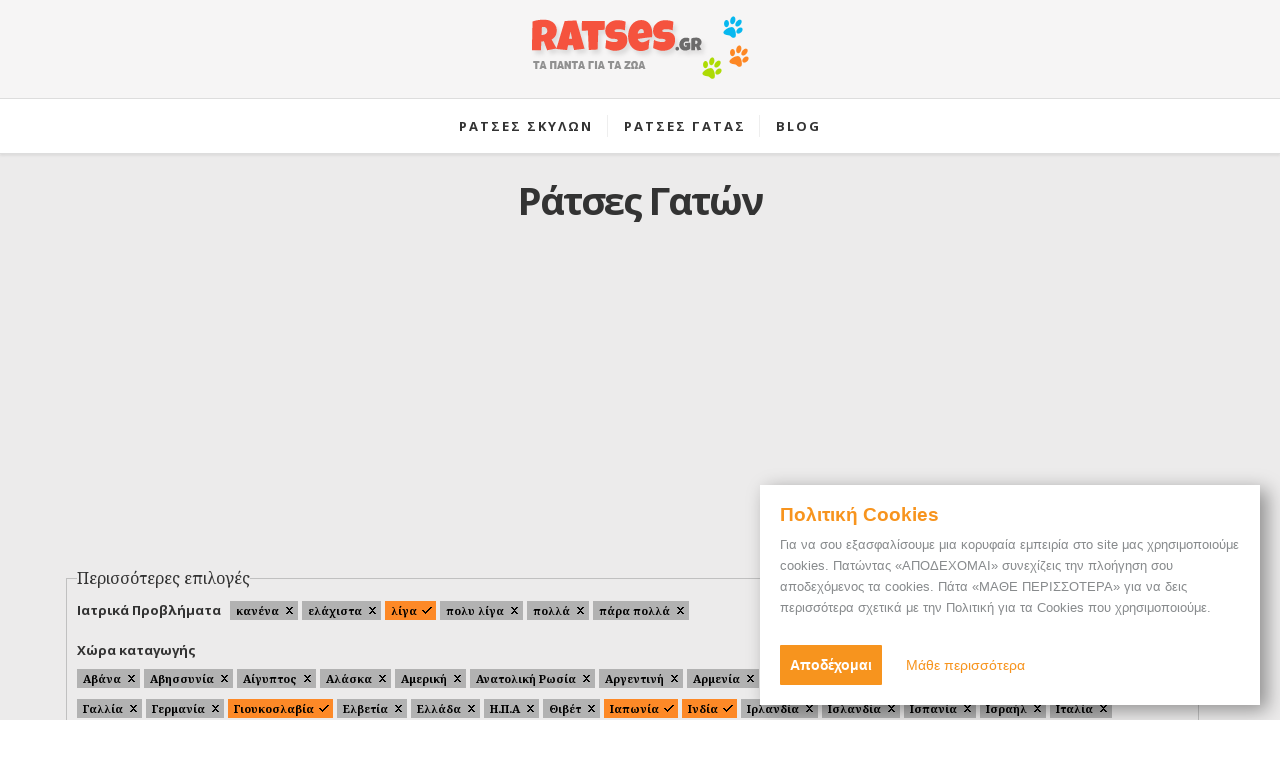

--- FILE ---
content_type: text/html; charset=utf-8
request_url: https://ratses.gr/%CF%81%CE%AC%CF%84%CF%83%CE%B5%CF%82-%CE%B3%CE%B1%CF%84%CF%8E%CE%BD?field_origin_tid%5B0%5D=162&field_origin_tid%5B1%5D=237&field_origin_tid%5B2%5D=240&field_origin_tid%5B3%5D=141&field_origin_tid%5B4%5D=206&field_origin_tid%5B5%5D=329&field_origin_tid%5B6%5D=141&field_origin_tid%5B7%5D=103&field_origin_tid%5B8%5D=104&field_origin_tid%5B9%5D=324&field_origin_tid%5B10%5D=162&field_medical_rating_tid%5B0%5D=88&mobile_detect_caching_notmobile=
body_size: 7494
content:
<!DOCTYPE html PUBLIC "-//W3C//DTD XHTML+RDFa 1.0//EN"
  "http://www.w3.org/MarkUp/DTD/xhtml-rdfa-1.dtd"><html xmlns="http://www.w3.org/1999/xhtml" xmlns:og="http://ogp.me/ns#" xmlns:fb="http://ogp.me/ns/fb#" xml:lang="en" version="XHTML+RDFa 1.0" dir="ltr"
  
  xmlns:og="http://ogp.me/ns#"
  xmlns:article="http://ogp.me/ns/article#"
  xmlns:book="http://ogp.me/ns/book#"
  xmlns:profile="http://ogp.me/ns/profile#"
  xmlns:video="http://ogp.me/ns/video#"
  xmlns:product="http://ogp.me/ns/product#"
  xmlns:content="http://purl.org/rss/1.0/modules/content/"
  xmlns:dc="http://purl.org/dc/terms/"
  xmlns:foaf="http://xmlns.com/foaf/0.1/"
  xmlns:rdfs="http://www.w3.org/2000/01/rdf-schema#"
  xmlns:sioc="http://rdfs.org/sioc/ns#"
  xmlns:sioct="http://rdfs.org/sioc/types#"
  xmlns:skos="http://www.w3.org/2004/02/skos/core#"
  xmlns:xsd="http://www.w3.org/2001/XMLSchema#" class=" fixed-menu">
<head profile="http://www.w3.org/1999/xhtml/vocab">
  <meta http-equiv="Content-Type" content="text/html; charset=utf-8" />
<link rel="shortcut icon" href="https://ratses.gr/sites/all/themes/furvus/favicon.ico" type="image/vnd.microsoft.icon" />
<meta name="generator" content="Drupal 7 (https://www.drupal.org)" />
<link rel="canonical" href="https://ratses.gr/%CF%81%CE%AC%CF%84%CF%83%CE%B5%CF%82-%CE%B3%CE%B1%CF%84%CF%8E%CE%BD" />
<link rel="shortlink" href="https://ratses.gr/%CF%81%CE%AC%CF%84%CF%83%CE%B5%CF%82-%CE%B3%CE%B1%CF%84%CF%8E%CE%BD" />
<meta property="og:site_name" content="Ράτσες" />
<meta property="og:type" content="article" />
<meta property="og:url" content="https://ratses.gr/%CF%81%CE%AC%CF%84%CF%83%CE%B5%CF%82-%CE%B3%CE%B1%CF%84%CF%8E%CE%BD" />
<meta property="og:title" content="Ράτσες Γατών" />
  <meta name="viewport" content="width=device-width, initial-scale=1">
  <meta property="fb:admins" content="518744151,100004892740409,824243009" />
  <meta property="fb:app_id" content="341322759301269" />
  <title>Ράτσες Γατών | ratses.gr</title>
  <link href='https://fonts.googleapis.com/css?family=Open+Sans:300italic,400italic,600italic,700italic,800italic,400,300,600,700,800&subset=latin,greek' rel='stylesheet' type='text/css'>
  <link href='https://fonts.googleapis.com/css?family=Noto+Serif:400,700,400italic,700italic&subset=latin,greek' rel='stylesheet' type='text/css'>
  <link type="text/css" rel="stylesheet" href="https://ratses.gr/sites/default/files/css/css_xE-rWrJf-fncB6ztZfd2huxqgxu4WO-qwma6Xer30m4.css" media="all" />
<link type="text/css" rel="stylesheet" href="https://ratses.gr/sites/default/files/css/css_4E5IFt3DCuIqrgoVJ5K35VtJ12MRHultq2HMuAAYXSs.css" media="all" />
<link type="text/css" rel="stylesheet" href="https://ratses.gr/sites/default/files/css/css_ZuNHGfxZFTUtLgKo8Gf7qz7QfFWwkCVcBbZCJUSPZCs.css" media="all" />
<style type="text/css" media="all">
<!--/*--><![CDATA[/*><!--*/
#back-top{right:40px;}#back-top span#button{background-color:#CCCCCC;}#back-top span#button:hover{opacity:1;filter:alpha(opacity = 1);background-color:#777777;}

/*]]>*/-->
</style>
<link type="text/css" rel="stylesheet" href="https://ratses.gr/sites/default/files/css/css_nMOeMkCCVqJlCNjAqImUOZW_10rokZZzDgliPzR7NCI.css" media="all" />
  <script type="text/javascript" src="//ajax.googleapis.com/ajax/libs/jquery//jquery.min.js"></script>
<script type="text/javascript">
<!--//--><![CDATA[//><!--
window.jQuery || document.write("<script src='/sites/all/modules/jquery_update/replace/jquery/1.11/jquery.min.js'>\x3C/script>")
//--><!]]>
</script>
<script type="text/javascript" src="https://ratses.gr/misc/jquery.once.js?v=1.2"></script>
<script type="text/javascript" src="https://ratses.gr/misc/drupal.js?rj80c8"></script>
<script type="text/javascript" src="https://ratses.gr/misc/form.js?v=7.63"></script>
<script type="text/javascript" src="https://ratses.gr/sites/all/modules/lightbox2/js/lightbox.js?rj80c8"></script>
<script type="text/javascript" src="https://ratses.gr/sites/all/modules/scroll_to_top/scroll_to_top.js?rj80c8"></script>
<script type="text/javascript" src="https://ratses.gr/sites/all/modules/better_exposed_filters/better_exposed_filters.js?rj80c8"></script>
<script type="text/javascript" src="https://ratses.gr/misc/collapse.js?v=7.63"></script>
<script type="text/javascript" src="https://ratses.gr/sites/all/themes/furvus/js/jquery.form.js?rj80c8"></script>
<script type="text/javascript" src="https://ratses.gr/sites/all/themes/furvus/js/jquery-migrate-1.2.1.min.js?rj80c8"></script>
<script type="text/javascript" src="https://ratses.gr/sites/all/themes/furvus/js/jquery.fitvids.js?rj80c8"></script>
<script type="text/javascript" src="https://ratses.gr/sites/all/themes/furvus/js/jquery.validate.min.js?rj80c8"></script>
<script type="text/javascript" src="https://ratses.gr/sites/all/themes/furvus/js/flexslider/jquery.flexslider-min.js?rj80c8"></script>
<script type="text/javascript" src="https://ratses.gr/sites/all/themes/furvus/js/socialstream.jquery.js?rj80c8"></script>
<script type="text/javascript" src="https://ratses.gr/sites/all/themes/furvus/js/main.js?rj80c8"></script>
<script type="text/javascript" src="https://ratses.gr/sites/all/themes/furvus/js/jquery.cycle2.min.js?rj80c8"></script>
<script type="text/javascript" src="https://ratses.gr/sites/all/themes/furvus/js/labs.core.js?rj80c8"></script>
<script type="text/javascript" src="https://ratses.gr/sites/all/themes/furvus/js/script.js?rj80c8"></script>
<script type="text/javascript" src="https://ratses.gr/sites/all/themes/furvus/libs/ilightbox/src/js/jquery.requestAnimationFrame.js?rj80c8"></script>
<script type="text/javascript" src="https://ratses.gr/sites/all/themes/furvus/libs/ilightbox/src/js/jquery.mousewheel.js?rj80c8"></script>
<script type="text/javascript" src="https://ratses.gr/sites/all/themes/furvus/libs/ilightbox/src/js/ilightbox.js?rj80c8"></script>
<script type="text/javascript">
<!--//--><![CDATA[//><!--
jQuery.extend(Drupal.settings, {"basePath":"\/","pathPrefix":"","ajaxPageState":{"theme":"furvus","theme_token":"k4Ju2KLSEal2C-j1FD-Jgs-WpL0KQC1dP2lnwF2COXU","js":{"\/\/ajax.googleapis.com\/ajax\/libs\/jquery\/\/jquery.min.js":1,"0":1,"misc\/jquery.once.js":1,"misc\/drupal.js":1,"misc\/form.js":1,"sites\/all\/modules\/lightbox2\/js\/lightbox.js":1,"sites\/all\/modules\/scroll_to_top\/scroll_to_top.js":1,"sites\/all\/modules\/better_exposed_filters\/better_exposed_filters.js":1,"misc\/collapse.js":1,"sites\/all\/themes\/furvus\/js\/jquery.form.js":1,"sites\/all\/themes\/furvus\/js\/jquery-migrate-1.2.1.min.js":1,"sites\/all\/themes\/furvus\/js\/jquery.fitvids.js":1,"sites\/all\/themes\/furvus\/js\/jquery.validate.min.js":1,"sites\/all\/themes\/furvus\/js\/flexslider\/jquery.flexslider-min.js":1,"sites\/all\/themes\/furvus\/js\/socialstream.jquery.js":1,"sites\/all\/themes\/furvus\/js\/main.js":1,"sites\/all\/themes\/furvus\/js\/jquery.cycle2.min.js":1,"sites\/all\/themes\/furvus\/js\/labs.core.js":1,"sites\/all\/themes\/furvus\/js\/script.js":1,"sites\/all\/themes\/furvus\/libs\/ilightbox\/src\/js\/jquery.requestAnimationFrame.js":1,"sites\/all\/themes\/furvus\/libs\/ilightbox\/src\/js\/jquery.mousewheel.js":1,"sites\/all\/themes\/furvus\/libs\/ilightbox\/src\/js\/ilightbox.js":1},"css":{"modules\/system\/system.base.css":1,"modules\/system\/system.menus.css":1,"modules\/system\/system.messages.css":1,"modules\/system\/system.theme.css":1,"sites\/all\/modules\/scroll_to_top\/scroll_to_top.css":1,"modules\/field\/theme\/field.css":1,"modules\/node\/node.css":1,"modules\/search\/search.css":1,"modules\/user\/user.css":1,"sites\/all\/modules\/views\/css\/views.css":1,"sites\/all\/modules\/ctools\/css\/ctools.css":1,"sites\/all\/modules\/lightbox2\/css\/lightbox.css":1,"0":1,"sites\/all\/themes\/furvus\/css\/font-awesome-4.2.0\/css\/font-awesome.min.css":1,"sites\/all\/themes\/furvus\/css\/normalize.css":1,"sites\/all\/themes\/furvus\/js\/flexslider\/flexslider.css":1,"sites\/all\/themes\/furvus\/css\/main.css":1,"sites\/all\/themes\/furvus\/css\/768.css":1,"sites\/all\/themes\/furvus\/css\/style.css":1,"sites\/all\/themes\/furvus\/libs\/ilightbox\/src\/css\/ilightbox.css":1}},"lightbox2":{"rtl":0,"file_path":"\/(\\w\\w\/)public:\/","default_image":"\/sites\/all\/modules\/lightbox2\/images\/brokenimage.jpg","border_size":10,"font_color":"000","box_color":"fff","top_position":"","overlay_opacity":"0.8","overlay_color":"000","disable_close_click":true,"resize_sequence":0,"resize_speed":400,"fade_in_speed":400,"slide_down_speed":600,"use_alt_layout":false,"disable_resize":false,"disable_zoom":false,"force_show_nav":false,"show_caption":true,"loop_items":false,"node_link_text":"View Image Details","node_link_target":false,"image_count":"Image !current of !total","video_count":"Video !current of !total","page_count":"Page !current of !total","lite_press_x_close":"press \u003Ca href=\u0022#\u0022 onclick=\u0022hideLightbox(); return FALSE;\u0022\u003E\u003Ckbd\u003Ex\u003C\/kbd\u003E\u003C\/a\u003E to close","download_link_text":"","enable_login":false,"enable_contact":false,"keys_close":"c x 27","keys_previous":"p 37","keys_next":"n 39","keys_zoom":"z","keys_play_pause":"32","display_image_size":"original","image_node_sizes":"()","trigger_lightbox_classes":"","trigger_lightbox_group_classes":"","trigger_slideshow_classes":"","trigger_lightframe_classes":"","trigger_lightframe_group_classes":"","custom_class_handler":0,"custom_trigger_classes":"","disable_for_gallery_lists":true,"disable_for_acidfree_gallery_lists":true,"enable_acidfree_videos":true,"slideshow_interval":5000,"slideshow_automatic_start":true,"slideshow_automatic_exit":true,"show_play_pause":true,"pause_on_next_click":false,"pause_on_previous_click":true,"loop_slides":false,"iframe_width":600,"iframe_height":400,"iframe_border":1,"enable_video":false,"useragent":"Mozilla\/5.0 (Macintosh; Intel Mac OS X 10_15_7) AppleWebKit\/537.36 (KHTML, like Gecko) Chrome\/131.0.0.0 Safari\/537.36; ClaudeBot\/1.0; +claudebot@anthropic.com)"},"scroll_to_top":{"label":"Back to top"},"better_exposed_filters":{"datepicker":false,"slider":false,"settings":[],"autosubmit":false,"views":{"cats":{"displays":{"page":{"filters":{"field_medical_rating_tid":{"required":false},"field_origin_tid":{"required":false}}}}}}},"urlIsAjaxTrusted":{"\/%CF%81%CE%AC%CF%84%CF%83%CE%B5%CF%82-%CE%B3%CE%B1%CF%84%CF%8E%CE%BD":true}});
//--><!]]>
</script>
 
  

<script type="text/javascript"><!--//--><![CDATA[//><!--
	var appConfig = {'page':'false', 'type' : '', 'arg0' : 'ράτσες-γατών', 'arg1' : ''};
//--><!]]></script>

<script async src="//pagead2.googlesyndication.com/pagead/js/adsbygoogle.js"></script>
<script>
  (adsbygoogle = window.adsbygoogle || []).push({
    google_ad_client: "ca-pub-4646119510771431",
    enable_page_level_ads: true
  });
</script>

<style type="text/css" media="all">@import "/gdpr_cookies/cookies.css?6";</style>
<script type="text/javascript" src="/gdpr_cookies/cookies.js?63"></script>

</head>
<body class="html not-front not-logged-in no-sidebars page-ράτσες-γατών with-navigation with-subnav section---- " >
	<div id="fb-root"></div>
	  <script>(function(d, s, id) {
	  var js, fjs = d.getElementsByTagName(s)[0];
	  if (d.getElementById(id)) return;
	  js = d.createElement(s); js.id = id;
	  js.src = "//connect.facebook.net/en_US/all.js#xfbml=1&appId=341322759301269";
	  fjs.parentNode.insertBefore(js, fjs);
	}(document, 'script', 'facebook-jssdk'));</script>
  <div id="wrapper" class="clearfix">
	  	      <div class="container"> 
      <header class="header"> 
        <h1 class="site-title"> <a href="/" title="Ράτσες" rel="home">
        	<img src="/sites/all/themes/furvus/images/logo.png" class="webimg" alt="Ράτσες"/>
        </a> </h1>
        <div class="menu-wrapper"> 
          <div class="l-fixed"> <a class="menu-toggle" href="#menu"><i class="fa fa-bars"></i></a> 
           	            <nav id="menu" class="menuz">
	            	  <div class="region region-menu">
    <div id="mm_system-main-menu"><ul class="menu"><li class="first expanded"><a href="/%CF%81%CE%AC%CF%84%CF%83%CE%B5%CF%82-%CF%83%CE%BA%CF%8D%CE%BB%CF%89%CE%BD" title="" class="oneline">Ρατσες Σκυλων</a><ul class="menu"><li class="first last collapsed"><a href="/%CF%83%CE%BA%CF%85%CE%BB%CE%B9%CE%B1" class="oneline">Σκυλος</a></li>
</ul></li>
<li class="leaf active-trail"><a href="/%CF%81%CE%AC%CF%84%CF%83%CE%B5%CF%82-%CE%B3%CE%B1%CF%84%CF%8E%CE%BD" title="" class="active-trail oneline active">Ρατσες Γατας</a></li>
<li class="last expanded"><a href="/blog" title="" class="oneline">Blog</a><ul class="menu"><li class="first leaf"><a href="/blog/%CE%B5%CE%BA%CF%80%CE%B1%CE%AF%CE%B4%CE%B5%CF%85%CF%83%CE%B7" class="oneline">Εκπαιδευση</a></li>
<li class="last leaf"><a href="/blog/%CF%83%CF%85%CE%BC%CE%B2%CE%BF%CF%85%CE%BB%CE%AD%CF%82" class="oneline">Συμβουλες </a></li>
</ul></li>
</ul></div>  </div><!-- /.region -->
	            </nav>
                                </div>
        </div>
              </header>

      <div class="middle l-fixed" > 
        <div class="content"> 
        	
        	         	
            <div class="primary  "> <!-- blog-posts-->

 						  					      <a id="main-content"></a>
					      
					      					      					        <div class="tabs">
					          					        </div>
					      					      					      					      					      					      					        <h2 class="title" id="page-title">
					          Ράτσες Γατών					        </h2>
					      					      							<div class="grid-posts">
					      		  <div class="region region-content">
    <div id="block-block-18" class="block block-block clearfix">
				                
			<div class="textwidget" >
			  <div class="respbanner bannersticky bnr1">
<div id="closebnr"></div>
<script async src="//pagead2.googlesyndication.com/pagead/js/adsbygoogle.js"></script>
<!-- Ratses.gr - Responsive Banner -->
<ins class="adsbygoogle"
     style="display:block"
     data-ad-client="ca-pub-4646119510771431"
     data-ad-slot="2060777139"
     data-ad-format="auto"></ins>
<script>
(adsbygoogle = window.adsbygoogle || []).push({});
</script>
</div>
<div id="refbanner" class="refbanner"></div>			</div>
		</div><div id="block-system-main" class="block block-system clearfix">
				                
			<div class="textwidget" >
			  <div class="view view-cats view-id-cats view-display-id-page view-dom-id-5eb47d7212a0368fd8ba076cc94a6e90">
        
      <div class="view-filters">
      <form action="/%CF%81%CE%AC%CF%84%CF%83%CE%B5%CF%82-%CE%B3%CE%B1%CF%84%CF%8E%CE%BD" method="get" id="views-exposed-form-cats-page" accept-charset="UTF-8"><div><div class="views-exposed-form">
  <div class="views-exposed-widgets clearfix">
          <div id="edit-secondary-wrapper" class="views-exposed-widget views-widget-filter-secondary">
                        <div class="views-widget">
          <fieldset class="collapsible form-wrapper" id="edit-secondary"><legend><span class="fieldset-legend">Περισσότερες επιλογές</span></legend><div class="fieldset-wrapper"><div class="bef-secondary-options"><div class="form-item form-type-select form-item-field-medical-rating-tid">
  <label for="edit-field-medical-rating-tid">Ιατρικά Προβλήματα </label>
 <div class="bef-select-as-links"><div class="form-item">
 <div id="edit-field-medical-rating-tid-86" class="form-item form-type-bef-link form-item-edit-field-medical-rating-tid-86">
 <a href="https://ratses.gr/%CF%81%CE%AC%CF%84%CF%83%CE%B5%CF%82-%CE%B3%CE%B1%CF%84%CF%8E%CE%BD?field_origin_tid%5B0%5D=162&amp;field_origin_tid%5B1%5D=237&amp;field_origin_tid%5B2%5D=240&amp;field_origin_tid%5B3%5D=141&amp;field_origin_tid%5B4%5D=206&amp;field_origin_tid%5B5%5D=329&amp;field_origin_tid%5B6%5D=141&amp;field_origin_tid%5B7%5D=103&amp;field_origin_tid%5B8%5D=104&amp;field_origin_tid%5B9%5D=324&amp;field_origin_tid%5B10%5D=162&amp;field_medical_rating_tid%5B0%5D=88&amp;field_medical_rating_tid%5B1%5D=86&amp;mobile_detect_caching_notmobile=">κανένα</a>
</div>
<div id="edit-field-medical-rating-tid-85" class="form-item form-type-bef-link form-item-edit-field-medical-rating-tid-85">
 <a href="https://ratses.gr/%CF%81%CE%AC%CF%84%CF%83%CE%B5%CF%82-%CE%B3%CE%B1%CF%84%CF%8E%CE%BD?field_origin_tid%5B0%5D=162&amp;field_origin_tid%5B1%5D=237&amp;field_origin_tid%5B2%5D=240&amp;field_origin_tid%5B3%5D=141&amp;field_origin_tid%5B4%5D=206&amp;field_origin_tid%5B5%5D=329&amp;field_origin_tid%5B6%5D=141&amp;field_origin_tid%5B7%5D=103&amp;field_origin_tid%5B8%5D=104&amp;field_origin_tid%5B9%5D=324&amp;field_origin_tid%5B10%5D=162&amp;field_medical_rating_tid%5B0%5D=88&amp;field_medical_rating_tid%5B1%5D=85&amp;mobile_detect_caching_notmobile=">ελάχιστα</a>
</div>
<div id="edit-field-medical-rating-tid-88" class="form-item form-type-bef-link form-item-edit-field-medical-rating-tid-88">
 <a href="https://ratses.gr/%CF%81%CE%AC%CF%84%CF%83%CE%B5%CF%82-%CE%B3%CE%B1%CF%84%CF%8E%CE%BD?field_origin_tid%5B0%5D=162&amp;field_origin_tid%5B1%5D=237&amp;field_origin_tid%5B2%5D=240&amp;field_origin_tid%5B3%5D=141&amp;field_origin_tid%5B4%5D=206&amp;field_origin_tid%5B5%5D=329&amp;field_origin_tid%5B6%5D=141&amp;field_origin_tid%5B7%5D=103&amp;field_origin_tid%5B8%5D=104&amp;field_origin_tid%5B9%5D=324&amp;field_origin_tid%5B10%5D=162&amp;field_medical_rating_tid%5B0%5D=88&amp;field_medical_rating_tid%5B1%5D=88&amp;mobile_detect_caching_notmobile=" class="active">λίγα</a>
</div>
<div id="edit-field-medical-rating-tid-87" class="form-item form-type-bef-link form-item-edit-field-medical-rating-tid-87">
 <a href="https://ratses.gr/%CF%81%CE%AC%CF%84%CF%83%CE%B5%CF%82-%CE%B3%CE%B1%CF%84%CF%8E%CE%BD?field_origin_tid%5B0%5D=162&amp;field_origin_tid%5B1%5D=237&amp;field_origin_tid%5B2%5D=240&amp;field_origin_tid%5B3%5D=141&amp;field_origin_tid%5B4%5D=206&amp;field_origin_tid%5B5%5D=329&amp;field_origin_tid%5B6%5D=141&amp;field_origin_tid%5B7%5D=103&amp;field_origin_tid%5B8%5D=104&amp;field_origin_tid%5B9%5D=324&amp;field_origin_tid%5B10%5D=162&amp;field_medical_rating_tid%5B0%5D=88&amp;field_medical_rating_tid%5B1%5D=87&amp;mobile_detect_caching_notmobile=">πολυ λίγα</a>
</div>
<div id="edit-field-medical-rating-tid-89" class="form-item form-type-bef-link form-item-edit-field-medical-rating-tid-89">
 <a href="https://ratses.gr/%CF%81%CE%AC%CF%84%CF%83%CE%B5%CF%82-%CE%B3%CE%B1%CF%84%CF%8E%CE%BD?field_origin_tid%5B0%5D=162&amp;field_origin_tid%5B1%5D=237&amp;field_origin_tid%5B2%5D=240&amp;field_origin_tid%5B3%5D=141&amp;field_origin_tid%5B4%5D=206&amp;field_origin_tid%5B5%5D=329&amp;field_origin_tid%5B6%5D=141&amp;field_origin_tid%5B7%5D=103&amp;field_origin_tid%5B8%5D=104&amp;field_origin_tid%5B9%5D=324&amp;field_origin_tid%5B10%5D=162&amp;field_medical_rating_tid%5B0%5D=88&amp;field_medical_rating_tid%5B1%5D=89&amp;mobile_detect_caching_notmobile=">πολλά</a>
</div>
<div id="edit-field-medical-rating-tid-90" class="form-item form-type-bef-link form-item-edit-field-medical-rating-tid-90">
 <a href="https://ratses.gr/%CF%81%CE%AC%CF%84%CF%83%CE%B5%CF%82-%CE%B3%CE%B1%CF%84%CF%8E%CE%BD?field_origin_tid%5B0%5D=162&amp;field_origin_tid%5B1%5D=237&amp;field_origin_tid%5B2%5D=240&amp;field_origin_tid%5B3%5D=141&amp;field_origin_tid%5B4%5D=206&amp;field_origin_tid%5B5%5D=329&amp;field_origin_tid%5B6%5D=141&amp;field_origin_tid%5B7%5D=103&amp;field_origin_tid%5B8%5D=104&amp;field_origin_tid%5B9%5D=324&amp;field_origin_tid%5B10%5D=162&amp;field_medical_rating_tid%5B0%5D=88&amp;field_medical_rating_tid%5B1%5D=90&amp;mobile_detect_caching_notmobile=">πάρα πολλά</a>
</div>

</div>
<select multiple="multiple" name="field_medical_rating_tid[]" style="display: none;" id="edit-field-medical-rating-tid" size="6" class="form-select"><option value="86">κανένα</option><option value="85">ελάχιστα</option><option value="88" selected="selected">λίγα</option><option value="87">πολυ λίγα</option><option value="89">πολλά</option><option value="90">πάρα πολλά</option></select><input type="hidden" class="bef-new-value" name="field_medical_rating_tid[]" value="88" /></div>
</div>
<div class="form-item form-type-select form-item-field-origin-tid">
  <label for="edit-field-origin-tid">Χώρα καταγωγής </label>
 <div class="bef-select-as-links"><div class="form-item">
 <div id="edit-field-origin-tid-294" class="form-item form-type-bef-link form-item-edit-field-origin-tid-294">
 <a href="https://ratses.gr/%CF%81%CE%AC%CF%84%CF%83%CE%B5%CF%82-%CE%B3%CE%B1%CF%84%CF%8E%CE%BD?field_origin_tid%5B0%5D=162&amp;field_origin_tid%5B1%5D=237&amp;field_origin_tid%5B2%5D=240&amp;field_origin_tid%5B3%5D=141&amp;field_origin_tid%5B4%5D=206&amp;field_origin_tid%5B5%5D=329&amp;field_origin_tid%5B6%5D=141&amp;field_origin_tid%5B7%5D=103&amp;field_origin_tid%5B8%5D=104&amp;field_origin_tid%5B9%5D=324&amp;field_origin_tid%5B10%5D=162&amp;field_origin_tid%5B11%5D=294&amp;field_medical_rating_tid%5B0%5D=88&amp;mobile_detect_caching_notmobile=">Αβάνα</a>
</div>
<div id="edit-field-origin-tid-244" class="form-item form-type-bef-link form-item-edit-field-origin-tid-244">
 <a href="https://ratses.gr/%CF%81%CE%AC%CF%84%CF%83%CE%B5%CF%82-%CE%B3%CE%B1%CF%84%CF%8E%CE%BD?field_origin_tid%5B0%5D=162&amp;field_origin_tid%5B1%5D=237&amp;field_origin_tid%5B2%5D=240&amp;field_origin_tid%5B3%5D=141&amp;field_origin_tid%5B4%5D=206&amp;field_origin_tid%5B5%5D=329&amp;field_origin_tid%5B6%5D=141&amp;field_origin_tid%5B7%5D=103&amp;field_origin_tid%5B8%5D=104&amp;field_origin_tid%5B9%5D=324&amp;field_origin_tid%5B10%5D=162&amp;field_origin_tid%5B11%5D=244&amp;field_medical_rating_tid%5B0%5D=88&amp;mobile_detect_caching_notmobile=">Αβησσυνία</a>
</div>
<div id="edit-field-origin-tid-278" class="form-item form-type-bef-link form-item-edit-field-origin-tid-278">
 <a href="https://ratses.gr/%CF%81%CE%AC%CF%84%CF%83%CE%B5%CF%82-%CE%B3%CE%B1%CF%84%CF%8E%CE%BD?field_origin_tid%5B0%5D=162&amp;field_origin_tid%5B1%5D=237&amp;field_origin_tid%5B2%5D=240&amp;field_origin_tid%5B3%5D=141&amp;field_origin_tid%5B4%5D=206&amp;field_origin_tid%5B5%5D=329&amp;field_origin_tid%5B6%5D=141&amp;field_origin_tid%5B7%5D=103&amp;field_origin_tid%5B8%5D=104&amp;field_origin_tid%5B9%5D=324&amp;field_origin_tid%5B10%5D=162&amp;field_origin_tid%5B11%5D=278&amp;field_medical_rating_tid%5B0%5D=88&amp;mobile_detect_caching_notmobile=">Αίγυπτος</a>
</div>
<div id="edit-field-origin-tid-143" class="form-item form-type-bef-link form-item-edit-field-origin-tid-143">
 <a href="https://ratses.gr/%CF%81%CE%AC%CF%84%CF%83%CE%B5%CF%82-%CE%B3%CE%B1%CF%84%CF%8E%CE%BD?field_origin_tid%5B0%5D=162&amp;field_origin_tid%5B1%5D=237&amp;field_origin_tid%5B2%5D=240&amp;field_origin_tid%5B3%5D=141&amp;field_origin_tid%5B4%5D=206&amp;field_origin_tid%5B5%5D=329&amp;field_origin_tid%5B6%5D=141&amp;field_origin_tid%5B7%5D=103&amp;field_origin_tid%5B8%5D=104&amp;field_origin_tid%5B9%5D=324&amp;field_origin_tid%5B10%5D=162&amp;field_origin_tid%5B11%5D=143&amp;field_medical_rating_tid%5B0%5D=88&amp;mobile_detect_caching_notmobile=">Αλάσκα</a>
</div>
<div id="edit-field-origin-tid-56" class="form-item form-type-bef-link form-item-edit-field-origin-tid-56">
 <a href="https://ratses.gr/%CF%81%CE%AC%CF%84%CF%83%CE%B5%CF%82-%CE%B3%CE%B1%CF%84%CF%8E%CE%BD?field_origin_tid%5B0%5D=162&amp;field_origin_tid%5B1%5D=237&amp;field_origin_tid%5B2%5D=240&amp;field_origin_tid%5B3%5D=141&amp;field_origin_tid%5B4%5D=206&amp;field_origin_tid%5B5%5D=329&amp;field_origin_tid%5B6%5D=141&amp;field_origin_tid%5B7%5D=103&amp;field_origin_tid%5B8%5D=104&amp;field_origin_tid%5B9%5D=324&amp;field_origin_tid%5B10%5D=162&amp;field_origin_tid%5B11%5D=56&amp;field_medical_rating_tid%5B0%5D=88&amp;mobile_detect_caching_notmobile=">Αμερική</a>
</div>
<div id="edit-field-origin-tid-810" class="form-item form-type-bef-link form-item-edit-field-origin-tid-810">
 <a href="https://ratses.gr/%CF%81%CE%AC%CF%84%CF%83%CE%B5%CF%82-%CE%B3%CE%B1%CF%84%CF%8E%CE%BD?field_origin_tid%5B0%5D=162&amp;field_origin_tid%5B1%5D=237&amp;field_origin_tid%5B2%5D=240&amp;field_origin_tid%5B3%5D=141&amp;field_origin_tid%5B4%5D=206&amp;field_origin_tid%5B5%5D=329&amp;field_origin_tid%5B6%5D=141&amp;field_origin_tid%5B7%5D=103&amp;field_origin_tid%5B8%5D=104&amp;field_origin_tid%5B9%5D=324&amp;field_origin_tid%5B10%5D=162&amp;field_origin_tid%5B11%5D=810&amp;field_medical_rating_tid%5B0%5D=88&amp;mobile_detect_caching_notmobile=">Ανατολική Ρωσία</a>
</div>
<div id="edit-field-origin-tid-148" class="form-item form-type-bef-link form-item-edit-field-origin-tid-148">
 <a href="https://ratses.gr/%CF%81%CE%AC%CF%84%CF%83%CE%B5%CF%82-%CE%B3%CE%B1%CF%84%CF%8E%CE%BD?field_origin_tid%5B0%5D=162&amp;field_origin_tid%5B1%5D=237&amp;field_origin_tid%5B2%5D=240&amp;field_origin_tid%5B3%5D=141&amp;field_origin_tid%5B4%5D=206&amp;field_origin_tid%5B5%5D=329&amp;field_origin_tid%5B6%5D=141&amp;field_origin_tid%5B7%5D=103&amp;field_origin_tid%5B8%5D=104&amp;field_origin_tid%5B9%5D=324&amp;field_origin_tid%5B10%5D=162&amp;field_origin_tid%5B11%5D=148&amp;field_medical_rating_tid%5B0%5D=88&amp;mobile_detect_caching_notmobile=">Αργεντινή</a>
</div>
<div id="edit-field-origin-tid-398" class="form-item form-type-bef-link form-item-edit-field-origin-tid-398">
 <a href="https://ratses.gr/%CF%81%CE%AC%CF%84%CF%83%CE%B5%CF%82-%CE%B3%CE%B1%CF%84%CF%8E%CE%BD?field_origin_tid%5B0%5D=162&amp;field_origin_tid%5B1%5D=237&amp;field_origin_tid%5B2%5D=240&amp;field_origin_tid%5B3%5D=141&amp;field_origin_tid%5B4%5D=206&amp;field_origin_tid%5B5%5D=329&amp;field_origin_tid%5B6%5D=141&amp;field_origin_tid%5B7%5D=103&amp;field_origin_tid%5B8%5D=104&amp;field_origin_tid%5B9%5D=324&amp;field_origin_tid%5B10%5D=162&amp;field_origin_tid%5B11%5D=398&amp;field_medical_rating_tid%5B0%5D=88&amp;mobile_detect_caching_notmobile=">Αρμενία</a>
</div>
<div id="edit-field-origin-tid-324" class="form-item form-type-bef-link form-item-edit-field-origin-tid-324">
 <a href="https://ratses.gr/%CF%81%CE%AC%CF%84%CF%83%CE%B5%CF%82-%CE%B3%CE%B1%CF%84%CF%8E%CE%BD?field_origin_tid%5B0%5D=162&amp;field_origin_tid%5B1%5D=237&amp;field_origin_tid%5B2%5D=240&amp;field_origin_tid%5B3%5D=141&amp;field_origin_tid%5B4%5D=206&amp;field_origin_tid%5B5%5D=329&amp;field_origin_tid%5B6%5D=141&amp;field_origin_tid%5B7%5D=103&amp;field_origin_tid%5B8%5D=104&amp;field_origin_tid%5B9%5D=324&amp;field_origin_tid%5B10%5D=162&amp;field_origin_tid%5B11%5D=324&amp;field_medical_rating_tid%5B0%5D=88&amp;mobile_detect_caching_notmobile=" class="active">Ασία</a>
</div>
<div id="edit-field-origin-tid-271" class="form-item form-type-bef-link form-item-edit-field-origin-tid-271">
 <a href="https://ratses.gr/%CF%81%CE%AC%CF%84%CF%83%CE%B5%CF%82-%CE%B3%CE%B1%CF%84%CF%8E%CE%BD?field_origin_tid%5B0%5D=162&amp;field_origin_tid%5B1%5D=237&amp;field_origin_tid%5B2%5D=240&amp;field_origin_tid%5B3%5D=141&amp;field_origin_tid%5B4%5D=206&amp;field_origin_tid%5B5%5D=329&amp;field_origin_tid%5B6%5D=141&amp;field_origin_tid%5B7%5D=103&amp;field_origin_tid%5B8%5D=104&amp;field_origin_tid%5B9%5D=324&amp;field_origin_tid%5B10%5D=162&amp;field_origin_tid%5B11%5D=271&amp;field_medical_rating_tid%5B0%5D=88&amp;mobile_detect_caching_notmobile=">Αυστραλία</a>
</div>
<div id="edit-field-origin-tid-172" class="form-item form-type-bef-link form-item-edit-field-origin-tid-172">
 <a href="https://ratses.gr/%CF%81%CE%AC%CF%84%CF%83%CE%B5%CF%82-%CE%B3%CE%B1%CF%84%CF%8E%CE%BD?field_origin_tid%5B0%5D=162&amp;field_origin_tid%5B1%5D=237&amp;field_origin_tid%5B2%5D=240&amp;field_origin_tid%5B3%5D=141&amp;field_origin_tid%5B4%5D=206&amp;field_origin_tid%5B5%5D=329&amp;field_origin_tid%5B6%5D=141&amp;field_origin_tid%5B7%5D=103&amp;field_origin_tid%5B8%5D=104&amp;field_origin_tid%5B9%5D=324&amp;field_origin_tid%5B10%5D=162&amp;field_origin_tid%5B11%5D=172&amp;field_medical_rating_tid%5B0%5D=88&amp;mobile_detect_caching_notmobile=">Αφγανιστάν</a>
</div>
<div id="edit-field-origin-tid-254" class="form-item form-type-bef-link form-item-edit-field-origin-tid-254">
 <a href="https://ratses.gr/%CF%81%CE%AC%CF%84%CF%83%CE%B5%CF%82-%CE%B3%CE%B1%CF%84%CF%8E%CE%BD?field_origin_tid%5B0%5D=162&amp;field_origin_tid%5B1%5D=237&amp;field_origin_tid%5B2%5D=240&amp;field_origin_tid%5B3%5D=141&amp;field_origin_tid%5B4%5D=206&amp;field_origin_tid%5B5%5D=329&amp;field_origin_tid%5B6%5D=141&amp;field_origin_tid%5B7%5D=103&amp;field_origin_tid%5B8%5D=104&amp;field_origin_tid%5B9%5D=324&amp;field_origin_tid%5B10%5D=162&amp;field_origin_tid%5B11%5D=254&amp;field_medical_rating_tid%5B0%5D=88&amp;mobile_detect_caching_notmobile=">Αφρική</a>
</div>
<div id="edit-field-origin-tid-231" class="form-item form-type-bef-link form-item-edit-field-origin-tid-231">
 <a href="https://ratses.gr/%CF%81%CE%AC%CF%84%CF%83%CE%B5%CF%82-%CE%B3%CE%B1%CF%84%CF%8E%CE%BD?field_origin_tid%5B0%5D=162&amp;field_origin_tid%5B1%5D=237&amp;field_origin_tid%5B2%5D=240&amp;field_origin_tid%5B3%5D=141&amp;field_origin_tid%5B4%5D=206&amp;field_origin_tid%5B5%5D=329&amp;field_origin_tid%5B6%5D=141&amp;field_origin_tid%5B7%5D=103&amp;field_origin_tid%5B8%5D=104&amp;field_origin_tid%5B9%5D=324&amp;field_origin_tid%5B10%5D=162&amp;field_origin_tid%5B11%5D=231&amp;field_medical_rating_tid%5B0%5D=88&amp;mobile_detect_caching_notmobile=">Βέλγιο</a>
</div>
<div id="edit-field-origin-tid-62" class="form-item form-type-bef-link form-item-edit-field-origin-tid-62">
 <a href="https://ratses.gr/%CF%81%CE%AC%CF%84%CF%83%CE%B5%CF%82-%CE%B3%CE%B1%CF%84%CF%8E%CE%BD?field_origin_tid%5B0%5D=162&amp;field_origin_tid%5B1%5D=237&amp;field_origin_tid%5B2%5D=240&amp;field_origin_tid%5B3%5D=141&amp;field_origin_tid%5B4%5D=206&amp;field_origin_tid%5B5%5D=329&amp;field_origin_tid%5B6%5D=141&amp;field_origin_tid%5B7%5D=103&amp;field_origin_tid%5B8%5D=104&amp;field_origin_tid%5B9%5D=324&amp;field_origin_tid%5B10%5D=162&amp;field_origin_tid%5B11%5D=62&amp;field_medical_rating_tid%5B0%5D=88&amp;mobile_detect_caching_notmobile=">Γαλλία</a>
</div>
<div id="edit-field-origin-tid-48" class="form-item form-type-bef-link form-item-edit-field-origin-tid-48">
 <a href="https://ratses.gr/%CF%81%CE%AC%CF%84%CF%83%CE%B5%CF%82-%CE%B3%CE%B1%CF%84%CF%8E%CE%BD?field_origin_tid%5B0%5D=162&amp;field_origin_tid%5B1%5D=237&amp;field_origin_tid%5B2%5D=240&amp;field_origin_tid%5B3%5D=141&amp;field_origin_tid%5B4%5D=206&amp;field_origin_tid%5B5%5D=329&amp;field_origin_tid%5B6%5D=141&amp;field_origin_tid%5B7%5D=103&amp;field_origin_tid%5B8%5D=104&amp;field_origin_tid%5B9%5D=324&amp;field_origin_tid%5B10%5D=162&amp;field_origin_tid%5B11%5D=48&amp;field_medical_rating_tid%5B0%5D=88&amp;mobile_detect_caching_notmobile=">Γερμανία</a>
</div>
<div id="edit-field-origin-tid-141" class="form-item form-type-bef-link form-item-edit-field-origin-tid-141">
 <a href="https://ratses.gr/%CF%81%CE%AC%CF%84%CF%83%CE%B5%CF%82-%CE%B3%CE%B1%CF%84%CF%8E%CE%BD?field_origin_tid%5B0%5D=162&amp;field_origin_tid%5B1%5D=237&amp;field_origin_tid%5B2%5D=240&amp;field_origin_tid%5B3%5D=141&amp;field_origin_tid%5B4%5D=206&amp;field_origin_tid%5B5%5D=329&amp;field_origin_tid%5B6%5D=141&amp;field_origin_tid%5B7%5D=103&amp;field_origin_tid%5B8%5D=104&amp;field_origin_tid%5B9%5D=324&amp;field_origin_tid%5B10%5D=162&amp;field_origin_tid%5B11%5D=141&amp;field_medical_rating_tid%5B0%5D=88&amp;mobile_detect_caching_notmobile=" class="active">Γιουκοσλαβία</a>
</div>
<div id="edit-field-origin-tid-130" class="form-item form-type-bef-link form-item-edit-field-origin-tid-130">
 <a href="https://ratses.gr/%CF%81%CE%AC%CF%84%CF%83%CE%B5%CF%82-%CE%B3%CE%B1%CF%84%CF%8E%CE%BD?field_origin_tid%5B0%5D=162&amp;field_origin_tid%5B1%5D=237&amp;field_origin_tid%5B2%5D=240&amp;field_origin_tid%5B3%5D=141&amp;field_origin_tid%5B4%5D=206&amp;field_origin_tid%5B5%5D=329&amp;field_origin_tid%5B6%5D=141&amp;field_origin_tid%5B7%5D=103&amp;field_origin_tid%5B8%5D=104&amp;field_origin_tid%5B9%5D=324&amp;field_origin_tid%5B10%5D=162&amp;field_origin_tid%5B11%5D=130&amp;field_medical_rating_tid%5B0%5D=88&amp;mobile_detect_caching_notmobile=">Ελβετία</a>
</div>
<div id="edit-field-origin-tid-184" class="form-item form-type-bef-link form-item-edit-field-origin-tid-184">
 <a href="https://ratses.gr/%CF%81%CE%AC%CF%84%CF%83%CE%B5%CF%82-%CE%B3%CE%B1%CF%84%CF%8E%CE%BD?field_origin_tid%5B0%5D=162&amp;field_origin_tid%5B1%5D=237&amp;field_origin_tid%5B2%5D=240&amp;field_origin_tid%5B3%5D=141&amp;field_origin_tid%5B4%5D=206&amp;field_origin_tid%5B5%5D=329&amp;field_origin_tid%5B6%5D=141&amp;field_origin_tid%5B7%5D=103&amp;field_origin_tid%5B8%5D=104&amp;field_origin_tid%5B9%5D=324&amp;field_origin_tid%5B10%5D=162&amp;field_origin_tid%5B11%5D=184&amp;field_medical_rating_tid%5B0%5D=88&amp;mobile_detect_caching_notmobile=">Ελλάδα</a>
</div>
<div id="edit-field-origin-tid-136" class="form-item form-type-bef-link form-item-edit-field-origin-tid-136">
 <a href="https://ratses.gr/%CF%81%CE%AC%CF%84%CF%83%CE%B5%CF%82-%CE%B3%CE%B1%CF%84%CF%8E%CE%BD?field_origin_tid%5B0%5D=162&amp;field_origin_tid%5B1%5D=237&amp;field_origin_tid%5B2%5D=240&amp;field_origin_tid%5B3%5D=141&amp;field_origin_tid%5B4%5D=206&amp;field_origin_tid%5B5%5D=329&amp;field_origin_tid%5B6%5D=141&amp;field_origin_tid%5B7%5D=103&amp;field_origin_tid%5B8%5D=104&amp;field_origin_tid%5B9%5D=324&amp;field_origin_tid%5B10%5D=162&amp;field_origin_tid%5B11%5D=136&amp;field_medical_rating_tid%5B0%5D=88&amp;mobile_detect_caching_notmobile=">Η.Π.Α</a>
</div>
<div id="edit-field-origin-tid-107" class="form-item form-type-bef-link form-item-edit-field-origin-tid-107">
 <a href="https://ratses.gr/%CF%81%CE%AC%CF%84%CF%83%CE%B5%CF%82-%CE%B3%CE%B1%CF%84%CF%8E%CE%BD?field_origin_tid%5B0%5D=162&amp;field_origin_tid%5B1%5D=237&amp;field_origin_tid%5B2%5D=240&amp;field_origin_tid%5B3%5D=141&amp;field_origin_tid%5B4%5D=206&amp;field_origin_tid%5B5%5D=329&amp;field_origin_tid%5B6%5D=141&amp;field_origin_tid%5B7%5D=103&amp;field_origin_tid%5B8%5D=104&amp;field_origin_tid%5B9%5D=324&amp;field_origin_tid%5B10%5D=162&amp;field_origin_tid%5B11%5D=107&amp;field_medical_rating_tid%5B0%5D=88&amp;mobile_detect_caching_notmobile=">Θιβέτ</a>
</div>
<div id="edit-field-origin-tid-104" class="form-item form-type-bef-link form-item-edit-field-origin-tid-104">
 <a href="https://ratses.gr/%CF%81%CE%AC%CF%84%CF%83%CE%B5%CF%82-%CE%B3%CE%B1%CF%84%CF%8E%CE%BD?field_origin_tid%5B0%5D=162&amp;field_origin_tid%5B1%5D=237&amp;field_origin_tid%5B2%5D=240&amp;field_origin_tid%5B3%5D=141&amp;field_origin_tid%5B4%5D=206&amp;field_origin_tid%5B5%5D=329&amp;field_origin_tid%5B6%5D=141&amp;field_origin_tid%5B7%5D=103&amp;field_origin_tid%5B8%5D=104&amp;field_origin_tid%5B9%5D=324&amp;field_origin_tid%5B10%5D=162&amp;field_origin_tid%5B11%5D=104&amp;field_medical_rating_tid%5B0%5D=88&amp;mobile_detect_caching_notmobile=" class="active">Ιαπωνία</a>
</div>
<div id="edit-field-origin-tid-240" class="form-item form-type-bef-link form-item-edit-field-origin-tid-240">
 <a href="https://ratses.gr/%CF%81%CE%AC%CF%84%CF%83%CE%B5%CF%82-%CE%B3%CE%B1%CF%84%CF%8E%CE%BD?field_origin_tid%5B0%5D=162&amp;field_origin_tid%5B1%5D=237&amp;field_origin_tid%5B2%5D=240&amp;field_origin_tid%5B3%5D=141&amp;field_origin_tid%5B4%5D=206&amp;field_origin_tid%5B5%5D=329&amp;field_origin_tid%5B6%5D=141&amp;field_origin_tid%5B7%5D=103&amp;field_origin_tid%5B8%5D=104&amp;field_origin_tid%5B9%5D=324&amp;field_origin_tid%5B10%5D=162&amp;field_origin_tid%5B11%5D=240&amp;field_medical_rating_tid%5B0%5D=88&amp;mobile_detect_caching_notmobile=" class="active">Ινδία</a>
</div>
<div id="edit-field-origin-tid-305" class="form-item form-type-bef-link form-item-edit-field-origin-tid-305">
 <a href="https://ratses.gr/%CF%81%CE%AC%CF%84%CF%83%CE%B5%CF%82-%CE%B3%CE%B1%CF%84%CF%8E%CE%BD?field_origin_tid%5B0%5D=162&amp;field_origin_tid%5B1%5D=237&amp;field_origin_tid%5B2%5D=240&amp;field_origin_tid%5B3%5D=141&amp;field_origin_tid%5B4%5D=206&amp;field_origin_tid%5B5%5D=329&amp;field_origin_tid%5B6%5D=141&amp;field_origin_tid%5B7%5D=103&amp;field_origin_tid%5B8%5D=104&amp;field_origin_tid%5B9%5D=324&amp;field_origin_tid%5B10%5D=162&amp;field_origin_tid%5B11%5D=305&amp;field_medical_rating_tid%5B0%5D=88&amp;mobile_detect_caching_notmobile=">Ιρλανδία</a>
</div>
<div id="edit-field-origin-tid-257" class="form-item form-type-bef-link form-item-edit-field-origin-tid-257">
 <a href="https://ratses.gr/%CF%81%CE%AC%CF%84%CF%83%CE%B5%CF%82-%CE%B3%CE%B1%CF%84%CF%8E%CE%BD?field_origin_tid%5B0%5D=162&amp;field_origin_tid%5B1%5D=237&amp;field_origin_tid%5B2%5D=240&amp;field_origin_tid%5B3%5D=141&amp;field_origin_tid%5B4%5D=206&amp;field_origin_tid%5B5%5D=329&amp;field_origin_tid%5B6%5D=141&amp;field_origin_tid%5B7%5D=103&amp;field_origin_tid%5B8%5D=104&amp;field_origin_tid%5B9%5D=324&amp;field_origin_tid%5B10%5D=162&amp;field_origin_tid%5B11%5D=257&amp;field_medical_rating_tid%5B0%5D=88&amp;mobile_detect_caching_notmobile=">Ισλανδία</a>
</div>
<div id="edit-field-origin-tid-170" class="form-item form-type-bef-link form-item-edit-field-origin-tid-170">
 <a href="https://ratses.gr/%CF%81%CE%AC%CF%84%CF%83%CE%B5%CF%82-%CE%B3%CE%B1%CF%84%CF%8E%CE%BD?field_origin_tid%5B0%5D=162&amp;field_origin_tid%5B1%5D=237&amp;field_origin_tid%5B2%5D=240&amp;field_origin_tid%5B3%5D=141&amp;field_origin_tid%5B4%5D=206&amp;field_origin_tid%5B5%5D=329&amp;field_origin_tid%5B6%5D=141&amp;field_origin_tid%5B7%5D=103&amp;field_origin_tid%5B8%5D=104&amp;field_origin_tid%5B9%5D=324&amp;field_origin_tid%5B10%5D=162&amp;field_origin_tid%5B11%5D=170&amp;field_medical_rating_tid%5B0%5D=88&amp;mobile_detect_caching_notmobile=">Ισπανία</a>
</div>
<div id="edit-field-origin-tid-192" class="form-item form-type-bef-link form-item-edit-field-origin-tid-192">
 <a href="https://ratses.gr/%CF%81%CE%AC%CF%84%CF%83%CE%B5%CF%82-%CE%B3%CE%B1%CF%84%CF%8E%CE%BD?field_origin_tid%5B0%5D=162&amp;field_origin_tid%5B1%5D=237&amp;field_origin_tid%5B2%5D=240&amp;field_origin_tid%5B3%5D=141&amp;field_origin_tid%5B4%5D=206&amp;field_origin_tid%5B5%5D=329&amp;field_origin_tid%5B6%5D=141&amp;field_origin_tid%5B7%5D=103&amp;field_origin_tid%5B8%5D=104&amp;field_origin_tid%5B9%5D=324&amp;field_origin_tid%5B10%5D=162&amp;field_origin_tid%5B11%5D=192&amp;field_medical_rating_tid%5B0%5D=88&amp;mobile_detect_caching_notmobile=">Ισραήλ</a>
</div>
<div id="edit-field-origin-tid-125" class="form-item form-type-bef-link form-item-edit-field-origin-tid-125">
 <a href="https://ratses.gr/%CF%81%CE%AC%CF%84%CF%83%CE%B5%CF%82-%CE%B3%CE%B1%CF%84%CF%8E%CE%BD?field_origin_tid%5B0%5D=162&amp;field_origin_tid%5B1%5D=237&amp;field_origin_tid%5B2%5D=240&amp;field_origin_tid%5B3%5D=141&amp;field_origin_tid%5B4%5D=206&amp;field_origin_tid%5B5%5D=329&amp;field_origin_tid%5B6%5D=141&amp;field_origin_tid%5B7%5D=103&amp;field_origin_tid%5B8%5D=104&amp;field_origin_tid%5B9%5D=324&amp;field_origin_tid%5B10%5D=162&amp;field_origin_tid%5B11%5D=125&amp;field_medical_rating_tid%5B0%5D=88&amp;mobile_detect_caching_notmobile=">Ιταλία</a>
</div>
<div id="edit-field-origin-tid-162" class="form-item form-type-bef-link form-item-edit-field-origin-tid-162">
 <a href="https://ratses.gr/%CF%81%CE%AC%CF%84%CF%83%CE%B5%CF%82-%CE%B3%CE%B1%CF%84%CF%8E%CE%BD?field_origin_tid%5B0%5D=162&amp;field_origin_tid%5B1%5D=237&amp;field_origin_tid%5B2%5D=240&amp;field_origin_tid%5B3%5D=141&amp;field_origin_tid%5B4%5D=206&amp;field_origin_tid%5B5%5D=329&amp;field_origin_tid%5B6%5D=141&amp;field_origin_tid%5B7%5D=103&amp;field_origin_tid%5B8%5D=104&amp;field_origin_tid%5B9%5D=324&amp;field_origin_tid%5B10%5D=162&amp;field_origin_tid%5B11%5D=162&amp;field_medical_rating_tid%5B0%5D=88&amp;mobile_detect_caching_notmobile=" class="active">Καναδάς</a>
</div>
<div id="edit-field-origin-tid-590" class="form-item form-type-bef-link form-item-edit-field-origin-tid-590">
 <a href="https://ratses.gr/%CF%81%CE%AC%CF%84%CF%83%CE%B5%CF%82-%CE%B3%CE%B1%CF%84%CF%8E%CE%BD?field_origin_tid%5B0%5D=162&amp;field_origin_tid%5B1%5D=237&amp;field_origin_tid%5B2%5D=240&amp;field_origin_tid%5B3%5D=141&amp;field_origin_tid%5B4%5D=206&amp;field_origin_tid%5B5%5D=329&amp;field_origin_tid%5B6%5D=141&amp;field_origin_tid%5B7%5D=103&amp;field_origin_tid%5B8%5D=104&amp;field_origin_tid%5B9%5D=324&amp;field_origin_tid%5B10%5D=162&amp;field_origin_tid%5B11%5D=590&amp;field_medical_rating_tid%5B0%5D=88&amp;mobile_detect_caching_notmobile=">Κανάριοι Νήσοι</a>
</div>
<div id="edit-field-origin-tid-103" class="form-item form-type-bef-link form-item-edit-field-origin-tid-103">
 <a href="https://ratses.gr/%CF%81%CE%AC%CF%84%CF%83%CE%B5%CF%82-%CE%B3%CE%B1%CF%84%CF%8E%CE%BD?field_origin_tid%5B0%5D=162&amp;field_origin_tid%5B1%5D=237&amp;field_origin_tid%5B2%5D=240&amp;field_origin_tid%5B3%5D=141&amp;field_origin_tid%5B4%5D=206&amp;field_origin_tid%5B5%5D=329&amp;field_origin_tid%5B6%5D=141&amp;field_origin_tid%5B7%5D=103&amp;field_origin_tid%5B8%5D=104&amp;field_origin_tid%5B9%5D=324&amp;field_origin_tid%5B10%5D=162&amp;field_origin_tid%5B11%5D=103&amp;field_medical_rating_tid%5B0%5D=88&amp;mobile_detect_caching_notmobile=" class="active">Κίνα</a>
</div>
<div id="edit-field-origin-tid-183" class="form-item form-type-bef-link form-item-edit-field-origin-tid-183">
 <a href="https://ratses.gr/%CF%81%CE%AC%CF%84%CF%83%CE%B5%CF%82-%CE%B3%CE%B1%CF%84%CF%8E%CE%BD?field_origin_tid%5B0%5D=162&amp;field_origin_tid%5B1%5D=237&amp;field_origin_tid%5B2%5D=240&amp;field_origin_tid%5B3%5D=141&amp;field_origin_tid%5B4%5D=206&amp;field_origin_tid%5B5%5D=329&amp;field_origin_tid%5B6%5D=141&amp;field_origin_tid%5B7%5D=103&amp;field_origin_tid%5B8%5D=104&amp;field_origin_tid%5B9%5D=324&amp;field_origin_tid%5B10%5D=162&amp;field_origin_tid%5B11%5D=183&amp;field_medical_rating_tid%5B0%5D=88&amp;mobile_detect_caching_notmobile=">Κρήτη</a>
</div>
<div id="edit-field-origin-tid-303" class="form-item form-type-bef-link form-item-edit-field-origin-tid-303">
 <a href="https://ratses.gr/%CF%81%CE%AC%CF%84%CF%83%CE%B5%CF%82-%CE%B3%CE%B1%CF%84%CF%8E%CE%BD?field_origin_tid%5B0%5D=162&amp;field_origin_tid%5B1%5D=237&amp;field_origin_tid%5B2%5D=240&amp;field_origin_tid%5B3%5D=141&amp;field_origin_tid%5B4%5D=206&amp;field_origin_tid%5B5%5D=329&amp;field_origin_tid%5B6%5D=141&amp;field_origin_tid%5B7%5D=103&amp;field_origin_tid%5B8%5D=104&amp;field_origin_tid%5B9%5D=324&amp;field_origin_tid%5B10%5D=162&amp;field_origin_tid%5B11%5D=303&amp;field_medical_rating_tid%5B0%5D=88&amp;mobile_detect_caching_notmobile=">Μαγαδασκάρη</a>
</div>
<div id="edit-field-origin-tid-430" class="form-item form-type-bef-link form-item-edit-field-origin-tid-430">
 <a href="https://ratses.gr/%CF%81%CE%AC%CF%84%CF%83%CE%B5%CF%82-%CE%B3%CE%B1%CF%84%CF%8E%CE%BD?field_origin_tid%5B0%5D=162&amp;field_origin_tid%5B1%5D=237&amp;field_origin_tid%5B2%5D=240&amp;field_origin_tid%5B3%5D=141&amp;field_origin_tid%5B4%5D=206&amp;field_origin_tid%5B5%5D=329&amp;field_origin_tid%5B6%5D=141&amp;field_origin_tid%5B7%5D=103&amp;field_origin_tid%5B8%5D=104&amp;field_origin_tid%5B9%5D=324&amp;field_origin_tid%5B10%5D=162&amp;field_origin_tid%5B11%5D=430&amp;field_medical_rating_tid%5B0%5D=88&amp;mobile_detect_caching_notmobile=">Μαλαισία</a>
</div>
<div id="edit-field-origin-tid-845" class="form-item form-type-bef-link form-item-edit-field-origin-tid-845">
 <a href="https://ratses.gr/%CF%81%CE%AC%CF%84%CF%83%CE%B5%CF%82-%CE%B3%CE%B1%CF%84%CF%8E%CE%BD?field_origin_tid%5B0%5D=162&amp;field_origin_tid%5B1%5D=237&amp;field_origin_tid%5B2%5D=240&amp;field_origin_tid%5B3%5D=141&amp;field_origin_tid%5B4%5D=206&amp;field_origin_tid%5B5%5D=329&amp;field_origin_tid%5B6%5D=141&amp;field_origin_tid%5B7%5D=103&amp;field_origin_tid%5B8%5D=104&amp;field_origin_tid%5B9%5D=324&amp;field_origin_tid%5B10%5D=162&amp;field_origin_tid%5B11%5D=845&amp;field_medical_rating_tid%5B0%5D=88&amp;mobile_detect_caching_notmobile=">Μάλι</a>
</div>
<div id="edit-field-origin-tid-818" class="form-item form-type-bef-link form-item-edit-field-origin-tid-818">
 <a href="https://ratses.gr/%CF%81%CE%AC%CF%84%CF%83%CE%B5%CF%82-%CE%B3%CE%B1%CF%84%CF%8E%CE%BD?field_origin_tid%5B0%5D=162&amp;field_origin_tid%5B1%5D=237&amp;field_origin_tid%5B2%5D=240&amp;field_origin_tid%5B3%5D=141&amp;field_origin_tid%5B4%5D=206&amp;field_origin_tid%5B5%5D=329&amp;field_origin_tid%5B6%5D=141&amp;field_origin_tid%5B7%5D=103&amp;field_origin_tid%5B8%5D=104&amp;field_origin_tid%5B9%5D=324&amp;field_origin_tid%5B10%5D=162&amp;field_origin_tid%5B11%5D=818&amp;field_medical_rating_tid%5B0%5D=88&amp;mobile_detect_caching_notmobile=">Μάλτα</a>
</div>
<div id="edit-field-origin-tid-177" class="form-item form-type-bef-link form-item-edit-field-origin-tid-177">
 <a href="https://ratses.gr/%CF%81%CE%AC%CF%84%CF%83%CE%B5%CF%82-%CE%B3%CE%B1%CF%84%CF%8E%CE%BD?field_origin_tid%5B0%5D=162&amp;field_origin_tid%5B1%5D=237&amp;field_origin_tid%5B2%5D=240&amp;field_origin_tid%5B3%5D=141&amp;field_origin_tid%5B4%5D=206&amp;field_origin_tid%5B5%5D=329&amp;field_origin_tid%5B6%5D=141&amp;field_origin_tid%5B7%5D=103&amp;field_origin_tid%5B8%5D=104&amp;field_origin_tid%5B9%5D=324&amp;field_origin_tid%5B10%5D=162&amp;field_origin_tid%5B11%5D=177&amp;field_medical_rating_tid%5B0%5D=88&amp;mobile_detect_caching_notmobile=">Μαρόκο</a>
</div>
<div id="edit-field-origin-tid-59" class="form-item form-type-bef-link form-item-edit-field-origin-tid-59">
 <a href="https://ratses.gr/%CF%81%CE%AC%CF%84%CF%83%CE%B5%CF%82-%CE%B3%CE%B1%CF%84%CF%8E%CE%BD?field_origin_tid%5B0%5D=162&amp;field_origin_tid%5B1%5D=237&amp;field_origin_tid%5B2%5D=240&amp;field_origin_tid%5B3%5D=141&amp;field_origin_tid%5B4%5D=206&amp;field_origin_tid%5B5%5D=329&amp;field_origin_tid%5B6%5D=141&amp;field_origin_tid%5B7%5D=103&amp;field_origin_tid%5B8%5D=104&amp;field_origin_tid%5B9%5D=324&amp;field_origin_tid%5B10%5D=162&amp;field_origin_tid%5B11%5D=59&amp;field_medical_rating_tid%5B0%5D=88&amp;mobile_detect_caching_notmobile=">Μεγάλη Βρετανία</a>
</div>
<div id="edit-field-origin-tid-50" class="form-item form-type-bef-link form-item-edit-field-origin-tid-50">
 <a href="https://ratses.gr/%CF%81%CE%AC%CF%84%CF%83%CE%B5%CF%82-%CE%B3%CE%B1%CF%84%CF%8E%CE%BD?field_origin_tid%5B0%5D=162&amp;field_origin_tid%5B1%5D=237&amp;field_origin_tid%5B2%5D=240&amp;field_origin_tid%5B3%5D=141&amp;field_origin_tid%5B4%5D=206&amp;field_origin_tid%5B5%5D=329&amp;field_origin_tid%5B6%5D=141&amp;field_origin_tid%5B7%5D=103&amp;field_origin_tid%5B8%5D=104&amp;field_origin_tid%5B9%5D=324&amp;field_origin_tid%5B10%5D=162&amp;field_origin_tid%5B11%5D=50&amp;field_medical_rating_tid%5B0%5D=88&amp;mobile_detect_caching_notmobile=">Μεξικό</a>
</div>
<div id="edit-field-origin-tid-237" class="form-item form-type-bef-link form-item-edit-field-origin-tid-237">
 <a href="https://ratses.gr/%CF%81%CE%AC%CF%84%CF%83%CE%B5%CF%82-%CE%B3%CE%B1%CF%84%CF%8E%CE%BD?field_origin_tid%5B0%5D=162&amp;field_origin_tid%5B1%5D=237&amp;field_origin_tid%5B2%5D=240&amp;field_origin_tid%5B3%5D=141&amp;field_origin_tid%5B4%5D=206&amp;field_origin_tid%5B5%5D=329&amp;field_origin_tid%5B6%5D=141&amp;field_origin_tid%5B7%5D=103&amp;field_origin_tid%5B8%5D=104&amp;field_origin_tid%5B9%5D=324&amp;field_origin_tid%5B10%5D=162&amp;field_origin_tid%5B11%5D=237&amp;field_medical_rating_tid%5B0%5D=88&amp;mobile_detect_caching_notmobile=" class="active">Νορβηγία</a>
</div>
<div id="edit-field-origin-tid-261" class="form-item form-type-bef-link form-item-edit-field-origin-tid-261">
 <a href="https://ratses.gr/%CF%81%CE%AC%CF%84%CF%83%CE%B5%CF%82-%CE%B3%CE%B1%CF%84%CF%8E%CE%BD?field_origin_tid%5B0%5D=162&amp;field_origin_tid%5B1%5D=237&amp;field_origin_tid%5B2%5D=240&amp;field_origin_tid%5B3%5D=141&amp;field_origin_tid%5B4%5D=206&amp;field_origin_tid%5B5%5D=329&amp;field_origin_tid%5B6%5D=141&amp;field_origin_tid%5B7%5D=103&amp;field_origin_tid%5B8%5D=104&amp;field_origin_tid%5B9%5D=324&amp;field_origin_tid%5B10%5D=162&amp;field_origin_tid%5B11%5D=261&amp;field_medical_rating_tid%5B0%5D=88&amp;mobile_detect_caching_notmobile=">Ολλανδία</a>
</div>
<div id="edit-field-origin-tid-494" class="form-item form-type-bef-link form-item-edit-field-origin-tid-494">
 <a href="https://ratses.gr/%CF%81%CE%AC%CF%84%CF%83%CE%B5%CF%82-%CE%B3%CE%B1%CF%84%CF%8E%CE%BD?field_origin_tid%5B0%5D=162&amp;field_origin_tid%5B1%5D=237&amp;field_origin_tid%5B2%5D=240&amp;field_origin_tid%5B3%5D=141&amp;field_origin_tid%5B4%5D=206&amp;field_origin_tid%5B5%5D=329&amp;field_origin_tid%5B6%5D=141&amp;field_origin_tid%5B7%5D=103&amp;field_origin_tid%5B8%5D=104&amp;field_origin_tid%5B9%5D=324&amp;field_origin_tid%5B10%5D=162&amp;field_origin_tid%5B11%5D=494&amp;field_medical_rating_tid%5B0%5D=88&amp;mobile_detect_caching_notmobile=">όπου γης και πατρίς</a>
</div>
<div id="edit-field-origin-tid-167" class="form-item form-type-bef-link form-item-edit-field-origin-tid-167">
 <a href="https://ratses.gr/%CF%81%CE%AC%CF%84%CF%83%CE%B5%CF%82-%CE%B3%CE%B1%CF%84%CF%8E%CE%BD?field_origin_tid%5B0%5D=162&amp;field_origin_tid%5B1%5D=237&amp;field_origin_tid%5B2%5D=240&amp;field_origin_tid%5B3%5D=141&amp;field_origin_tid%5B4%5D=206&amp;field_origin_tid%5B5%5D=329&amp;field_origin_tid%5B6%5D=141&amp;field_origin_tid%5B7%5D=103&amp;field_origin_tid%5B8%5D=104&amp;field_origin_tid%5B9%5D=324&amp;field_origin_tid%5B10%5D=162&amp;field_origin_tid%5B11%5D=167&amp;field_medical_rating_tid%5B0%5D=88&amp;mobile_detect_caching_notmobile=">Ουγγαρία</a>
</div>
<div id="edit-field-origin-tid-206" class="form-item form-type-bef-link form-item-edit-field-origin-tid-206">
 <a href="https://ratses.gr/%CF%81%CE%AC%CF%84%CF%83%CE%B5%CF%82-%CE%B3%CE%B1%CF%84%CF%8E%CE%BD?field_origin_tid%5B0%5D=162&amp;field_origin_tid%5B1%5D=237&amp;field_origin_tid%5B2%5D=240&amp;field_origin_tid%5B3%5D=141&amp;field_origin_tid%5B4%5D=206&amp;field_origin_tid%5B5%5D=329&amp;field_origin_tid%5B6%5D=141&amp;field_origin_tid%5B7%5D=103&amp;field_origin_tid%5B8%5D=104&amp;field_origin_tid%5B9%5D=324&amp;field_origin_tid%5B10%5D=162&amp;field_origin_tid%5B11%5D=206&amp;field_medical_rating_tid%5B0%5D=88&amp;mobile_detect_caching_notmobile=" class="active">Περσία</a>
</div>
<div id="edit-field-origin-tid-369" class="form-item form-type-bef-link form-item-edit-field-origin-tid-369">
 <a href="https://ratses.gr/%CF%81%CE%AC%CF%84%CF%83%CE%B5%CF%82-%CE%B3%CE%B1%CF%84%CF%8E%CE%BD?field_origin_tid%5B0%5D=162&amp;field_origin_tid%5B1%5D=237&amp;field_origin_tid%5B2%5D=240&amp;field_origin_tid%5B3%5D=141&amp;field_origin_tid%5B4%5D=206&amp;field_origin_tid%5B5%5D=329&amp;field_origin_tid%5B6%5D=141&amp;field_origin_tid%5B7%5D=103&amp;field_origin_tid%5B8%5D=104&amp;field_origin_tid%5B9%5D=324&amp;field_origin_tid%5B10%5D=162&amp;field_origin_tid%5B11%5D=369&amp;field_medical_rating_tid%5B0%5D=88&amp;mobile_detect_caching_notmobile=">Πορτογαλία</a>
</div>
<div id="edit-field-origin-tid-329" class="form-item form-type-bef-link form-item-edit-field-origin-tid-329">
 <a href="https://ratses.gr/%CF%81%CE%AC%CF%84%CF%83%CE%B5%CF%82-%CE%B3%CE%B1%CF%84%CF%8E%CE%BD?field_origin_tid%5B0%5D=162&amp;field_origin_tid%5B1%5D=237&amp;field_origin_tid%5B2%5D=240&amp;field_origin_tid%5B3%5D=141&amp;field_origin_tid%5B4%5D=206&amp;field_origin_tid%5B5%5D=329&amp;field_origin_tid%5B6%5D=141&amp;field_origin_tid%5B7%5D=103&amp;field_origin_tid%5B8%5D=104&amp;field_origin_tid%5B9%5D=324&amp;field_origin_tid%5B10%5D=162&amp;field_origin_tid%5B11%5D=329&amp;field_medical_rating_tid%5B0%5D=88&amp;mobile_detect_caching_notmobile=" class="active">Ροδεσία</a>
</div>
<div id="edit-field-origin-tid-213" class="form-item form-type-bef-link form-item-edit-field-origin-tid-213">
 <a href="https://ratses.gr/%CF%81%CE%AC%CF%84%CF%83%CE%B5%CF%82-%CE%B3%CE%B1%CF%84%CF%8E%CE%BD?field_origin_tid%5B0%5D=162&amp;field_origin_tid%5B1%5D=237&amp;field_origin_tid%5B2%5D=240&amp;field_origin_tid%5B3%5D=141&amp;field_origin_tid%5B4%5D=206&amp;field_origin_tid%5B5%5D=329&amp;field_origin_tid%5B6%5D=141&amp;field_origin_tid%5B7%5D=103&amp;field_origin_tid%5B8%5D=104&amp;field_origin_tid%5B9%5D=324&amp;field_origin_tid%5B10%5D=162&amp;field_origin_tid%5B11%5D=213&amp;field_medical_rating_tid%5B0%5D=88&amp;mobile_detect_caching_notmobile=">Ρωσία</a>
</div>
<div id="edit-field-origin-tid-94" class="form-item form-type-bef-link form-item-edit-field-origin-tid-94">
 <a href="https://ratses.gr/%CF%81%CE%AC%CF%84%CF%83%CE%B5%CF%82-%CE%B3%CE%B1%CF%84%CF%8E%CE%BD?field_origin_tid%5B0%5D=162&amp;field_origin_tid%5B1%5D=237&amp;field_origin_tid%5B2%5D=240&amp;field_origin_tid%5B3%5D=141&amp;field_origin_tid%5B4%5D=206&amp;field_origin_tid%5B5%5D=329&amp;field_origin_tid%5B6%5D=141&amp;field_origin_tid%5B7%5D=103&amp;field_origin_tid%5B8%5D=104&amp;field_origin_tid%5B9%5D=324&amp;field_origin_tid%5B10%5D=162&amp;field_origin_tid%5B11%5D=94&amp;field_medical_rating_tid%5B0%5D=88&amp;mobile_detect_caching_notmobile=">Σιβηρία</a>
</div>
<div id="edit-field-origin-tid-468" class="form-item form-type-bef-link form-item-edit-field-origin-tid-468">
 <a href="https://ratses.gr/%CF%81%CE%AC%CF%84%CF%83%CE%B5%CF%82-%CE%B3%CE%B1%CF%84%CF%8E%CE%BD?field_origin_tid%5B0%5D=162&amp;field_origin_tid%5B1%5D=237&amp;field_origin_tid%5B2%5D=240&amp;field_origin_tid%5B3%5D=141&amp;field_origin_tid%5B4%5D=206&amp;field_origin_tid%5B5%5D=329&amp;field_origin_tid%5B6%5D=141&amp;field_origin_tid%5B7%5D=103&amp;field_origin_tid%5B8%5D=104&amp;field_origin_tid%5B9%5D=324&amp;field_origin_tid%5B10%5D=162&amp;field_origin_tid%5B11%5D=468&amp;field_medical_rating_tid%5B0%5D=88&amp;mobile_detect_caching_notmobile=">Σιγκαπούρη</a>
</div>
<div id="edit-field-origin-tid-821" class="form-item form-type-bef-link form-item-edit-field-origin-tid-821">
 <a href="https://ratses.gr/%CF%81%CE%AC%CF%84%CF%83%CE%B5%CF%82-%CE%B3%CE%B1%CF%84%CF%8E%CE%BD?field_origin_tid%5B0%5D=162&amp;field_origin_tid%5B1%5D=237&amp;field_origin_tid%5B2%5D=240&amp;field_origin_tid%5B3%5D=141&amp;field_origin_tid%5B4%5D=206&amp;field_origin_tid%5B5%5D=329&amp;field_origin_tid%5B6%5D=141&amp;field_origin_tid%5B7%5D=103&amp;field_origin_tid%5B8%5D=104&amp;field_origin_tid%5B9%5D=324&amp;field_origin_tid%5B10%5D=162&amp;field_origin_tid%5B11%5D=821&amp;field_medical_rating_tid%5B0%5D=88&amp;mobile_detect_caching_notmobile=">Σικελία Ιταλία</a>
</div>
<div id="edit-field-origin-tid-51" class="form-item form-type-bef-link form-item-edit-field-origin-tid-51">
 <a href="https://ratses.gr/%CF%81%CE%AC%CF%84%CF%83%CE%B5%CF%82-%CE%B3%CE%B1%CF%84%CF%8E%CE%BD?field_origin_tid%5B0%5D=162&amp;field_origin_tid%5B1%5D=237&amp;field_origin_tid%5B2%5D=240&amp;field_origin_tid%5B3%5D=141&amp;field_origin_tid%5B4%5D=206&amp;field_origin_tid%5B5%5D=329&amp;field_origin_tid%5B6%5D=141&amp;field_origin_tid%5B7%5D=103&amp;field_origin_tid%5B8%5D=104&amp;field_origin_tid%5B9%5D=324&amp;field_origin_tid%5B10%5D=162&amp;field_origin_tid%5B11%5D=51&amp;field_medical_rating_tid%5B0%5D=88&amp;mobile_detect_caching_notmobile=">Σκωτία</a>
</div>
<div id="edit-field-origin-tid-470" class="form-item form-type-bef-link form-item-edit-field-origin-tid-470">
 <a href="https://ratses.gr/%CF%81%CE%AC%CF%84%CF%83%CE%B5%CF%82-%CE%B3%CE%B1%CF%84%CF%8E%CE%BD?field_origin_tid%5B0%5D=162&amp;field_origin_tid%5B1%5D=237&amp;field_origin_tid%5B2%5D=240&amp;field_origin_tid%5B3%5D=141&amp;field_origin_tid%5B4%5D=206&amp;field_origin_tid%5B5%5D=329&amp;field_origin_tid%5B6%5D=141&amp;field_origin_tid%5B7%5D=103&amp;field_origin_tid%5B8%5D=104&amp;field_origin_tid%5B9%5D=324&amp;field_origin_tid%5B10%5D=162&amp;field_origin_tid%5B11%5D=470&amp;field_medical_rating_tid%5B0%5D=88&amp;mobile_detect_caching_notmobile=">Σομαλία</a>
</div>
<div id="edit-field-origin-tid-280" class="form-item form-type-bef-link form-item-edit-field-origin-tid-280">
 <a href="https://ratses.gr/%CF%81%CE%AC%CF%84%CF%83%CE%B5%CF%82-%CE%B3%CE%B1%CF%84%CF%8E%CE%BD?field_origin_tid%5B0%5D=162&amp;field_origin_tid%5B1%5D=237&amp;field_origin_tid%5B2%5D=240&amp;field_origin_tid%5B3%5D=141&amp;field_origin_tid%5B4%5D=206&amp;field_origin_tid%5B5%5D=329&amp;field_origin_tid%5B6%5D=141&amp;field_origin_tid%5B7%5D=103&amp;field_origin_tid%5B8%5D=104&amp;field_origin_tid%5B9%5D=324&amp;field_origin_tid%5B10%5D=162&amp;field_origin_tid%5B11%5D=280&amp;field_medical_rating_tid%5B0%5D=88&amp;mobile_detect_caching_notmobile=">Σουηδία</a>
</div>
<div id="edit-field-origin-tid-204" class="form-item form-type-bef-link form-item-edit-field-origin-tid-204">
 <a href="https://ratses.gr/%CF%81%CE%AC%CF%84%CF%83%CE%B5%CF%82-%CE%B3%CE%B1%CF%84%CF%8E%CE%BD?field_origin_tid%5B0%5D=162&amp;field_origin_tid%5B1%5D=237&amp;field_origin_tid%5B2%5D=240&amp;field_origin_tid%5B3%5D=141&amp;field_origin_tid%5B4%5D=206&amp;field_origin_tid%5B5%5D=329&amp;field_origin_tid%5B6%5D=141&amp;field_origin_tid%5B7%5D=103&amp;field_origin_tid%5B8%5D=104&amp;field_origin_tid%5B9%5D=324&amp;field_origin_tid%5B10%5D=162&amp;field_origin_tid%5B11%5D=204&amp;field_medical_rating_tid%5B0%5D=88&amp;mobile_detect_caching_notmobile=">Ταιλάνδη</a>
</div>
<div id="edit-field-origin-tid-247" class="form-item form-type-bef-link form-item-edit-field-origin-tid-247">
 <a href="https://ratses.gr/%CF%81%CE%AC%CF%84%CF%83%CE%B5%CF%82-%CE%B3%CE%B1%CF%84%CF%8E%CE%BD?field_origin_tid%5B0%5D=162&amp;field_origin_tid%5B1%5D=237&amp;field_origin_tid%5B2%5D=240&amp;field_origin_tid%5B3%5D=141&amp;field_origin_tid%5B4%5D=206&amp;field_origin_tid%5B5%5D=329&amp;field_origin_tid%5B6%5D=141&amp;field_origin_tid%5B7%5D=103&amp;field_origin_tid%5B8%5D=104&amp;field_origin_tid%5B9%5D=324&amp;field_origin_tid%5B10%5D=162&amp;field_origin_tid%5B11%5D=247&amp;field_medical_rating_tid%5B0%5D=88&amp;mobile_detect_caching_notmobile=">Τουρκία</a>
</div>
<div id="edit-field-origin-tid-339" class="form-item form-type-bef-link form-item-edit-field-origin-tid-339">
 <a href="https://ratses.gr/%CF%81%CE%AC%CF%84%CF%83%CE%B5%CF%82-%CE%B3%CE%B1%CF%84%CF%8E%CE%BD?field_origin_tid%5B0%5D=162&amp;field_origin_tid%5B1%5D=237&amp;field_origin_tid%5B2%5D=240&amp;field_origin_tid%5B3%5D=141&amp;field_origin_tid%5B4%5D=206&amp;field_origin_tid%5B5%5D=329&amp;field_origin_tid%5B6%5D=141&amp;field_origin_tid%5B7%5D=103&amp;field_origin_tid%5B8%5D=104&amp;field_origin_tid%5B9%5D=324&amp;field_origin_tid%5B10%5D=162&amp;field_origin_tid%5B11%5D=339&amp;field_medical_rating_tid%5B0%5D=88&amp;mobile_detect_caching_notmobile=">Φιλανδία</a>
</div>

</div>
<select multiple="multiple" name="field_origin_tid[]" style="display: none;" id="edit-field-origin-tid" size="9" class="form-select"><option value="294">Αβάνα</option><option value="244">Αβησσυνία</option><option value="278">Αίγυπτος</option><option value="143">Αλάσκα</option><option value="56">Αμερική</option><option value="810">Ανατολική Ρωσία</option><option value="148">Αργεντινή</option><option value="398">Αρμενία</option><option value="324" selected="selected">Ασία</option><option value="271">Αυστραλία</option><option value="172">Αφγανιστάν</option><option value="254">Αφρική</option><option value="231">Βέλγιο</option><option value="62">Γαλλία</option><option value="48">Γερμανία</option><option value="141" selected="selected">Γιουκοσλαβία</option><option value="130">Ελβετία</option><option value="184">Ελλάδα</option><option value="136">Η.Π.Α</option><option value="107">Θιβέτ</option><option value="104" selected="selected">Ιαπωνία</option><option value="240" selected="selected">Ινδία</option><option value="305">Ιρλανδία</option><option value="257">Ισλανδία</option><option value="170">Ισπανία</option><option value="192">Ισραήλ</option><option value="125">Ιταλία</option><option value="162" selected="selected">Καναδάς</option><option value="590">Κανάριοι Νήσοι</option><option value="103" selected="selected">Κίνα</option><option value="183">Κρήτη</option><option value="303">Μαγαδασκάρη</option><option value="430">Μαλαισία</option><option value="845">Μάλι</option><option value="818">Μάλτα</option><option value="177">Μαρόκο</option><option value="59">Μεγάλη Βρετανία</option><option value="50">Μεξικό</option><option value="237" selected="selected">Νορβηγία</option><option value="261">Ολλανδία</option><option value="494">όπου γης και πατρίς</option><option value="167">Ουγγαρία</option><option value="206" selected="selected">Περσία</option><option value="369">Πορτογαλία</option><option value="329" selected="selected">Ροδεσία</option><option value="213">Ρωσία</option><option value="94">Σιβηρία</option><option value="468">Σιγκαπούρη</option><option value="821">Σικελία Ιταλία</option><option value="51">Σκωτία</option><option value="470">Σομαλία</option><option value="280">Σουηδία</option><option value="204">Ταιλάνδη</option><option value="247">Τουρκία</option><option value="339">Φιλανδία</option></select><input type="hidden" class="bef-new-value" name="field_origin_tid[]" value="162" /><input type="hidden" class="bef-new-value" name="field_origin_tid[]" value="237" /><input type="hidden" class="bef-new-value" name="field_origin_tid[]" value="240" /><input type="hidden" class="bef-new-value" name="field_origin_tid[]" value="141" /><input type="hidden" class="bef-new-value" name="field_origin_tid[]" value="206" /><input type="hidden" class="bef-new-value" name="field_origin_tid[]" value="329" /><input type="hidden" class="bef-new-value" name="field_origin_tid[]" value="103" /><input type="hidden" class="bef-new-value" name="field_origin_tid[]" value="104" /><input type="hidden" class="bef-new-value" name="field_origin_tid[]" value="324" /></div>
</div>
</div></div></fieldset>
        </div>
              </div>
                    <div class="views-exposed-widget views-submit-button">
      <input class="element-hidden form-submit" type="submit" id="edit-submit-cats" name="" value="Apply" />    </div>
      </div>
</div>
</div></form>    </div>
  
  
  
  
  
  
  
  
</div>			</div>
		</div>  </div><!-- /.region -->
					     	</div>
					      
       		</div>
			         </div>
      </div>


      <footer class="footer"> 
        <div class="widget-area"> 
          <div class="l-fixed"> 

		        		        	<aside class="widget widget_text">
		        	  <div class="region region-footer">
    <div id="block-block-8" class="block block-block clearfix">
				                
			<div class="textwidget" >
			  <div id="socialfooter">
<span class='st_facebook_large' displayText='Facebook'></span>
<span class='st_stumbleupon_large' displayText='StumbleUpon'></span>
<span class='st_pinterest_large' displayText='Pinterest'></span>
<span class='st_twitter_large' displayText='Tweet'></span>
<span class='st_email_large' displayText='Email'></span>
<span class='st_print_large' displayText='Print'></span>
<span class='st_sharethis_large' displayText='ShareThis'></span>
</div>
<div>&nbsp;&nbsp;&nbsp;&nbsp;&nbsp;&nbsp;&nbsp;&nbsp;&nbsp;<div class="g-plusone" data-href="http://ratses.gr"></div></div>			</div>
		</div>  </div><!-- /.region -->
		        	</aside>
		        		        
		         		        
		         		        
		         		        
		    	             
          </div>
        </div>
        
        <div class="copyright">
          
          	        	<ul class="menu"><li class="first leaf"><a href="/%CE%B5%CF%80%CE%B9%CE%BA%CE%BF%CE%B9%CE%BD%CF%89%CE%BD%CE%AF%CE%B1" class="oneline">Eπικοινωνία</a></li>
<li class="last leaf"><a href="/cookies-policy" title="" class="oneline">Πολιτική Cookies</a></li>
</ul>        	        	 - <span>ratses.gr &copy; 2026</span>
 
        </div>

      </footer>

      
    </div>

	    </div>
  <script type="text/javascript">
  window.___gcfg = {lang: 'el'};

  (function() {
    var po = document.createElement('script'); po.type = 'text/javascript'; po.async = true;
    po.src = 'https://apis.google.com/js/plusone.js';
    var s = document.getElementsByTagName('script')[0]; s.parentNode.insertBefore(po, s);
  })();
</script>

<script defer src="https://static.cloudflareinsights.com/beacon.min.js/vcd15cbe7772f49c399c6a5babf22c1241717689176015" integrity="sha512-ZpsOmlRQV6y907TI0dKBHq9Md29nnaEIPlkf84rnaERnq6zvWvPUqr2ft8M1aS28oN72PdrCzSjY4U6VaAw1EQ==" data-cf-beacon='{"version":"2024.11.0","token":"77d706052d3d4b08a588612a0bd8a02a","r":1,"server_timing":{"name":{"cfCacheStatus":true,"cfEdge":true,"cfExtPri":true,"cfL4":true,"cfOrigin":true,"cfSpeedBrain":true},"location_startswith":null}}' crossorigin="anonymous"></script>
</body>
</html>


--- FILE ---
content_type: text/html; charset=utf-8
request_url: https://accounts.google.com/o/oauth2/postmessageRelay?parent=https%3A%2F%2Fratses.gr&jsh=m%3B%2F_%2Fscs%2Fabc-static%2F_%2Fjs%2Fk%3Dgapi.lb.en.2kN9-TZiXrM.O%2Fd%3D1%2Frs%3DAHpOoo_B4hu0FeWRuWHfxnZ3V0WubwN7Qw%2Fm%3D__features__
body_size: 160
content:
<!DOCTYPE html><html><head><title></title><meta http-equiv="content-type" content="text/html; charset=utf-8"><meta http-equiv="X-UA-Compatible" content="IE=edge"><meta name="viewport" content="width=device-width, initial-scale=1, minimum-scale=1, maximum-scale=1, user-scalable=0"><script src='https://ssl.gstatic.com/accounts/o/2580342461-postmessagerelay.js' nonce="XWOlpZ5wQ4Pax45jtgdokw"></script></head><body><script type="text/javascript" src="https://apis.google.com/js/rpc:shindig_random.js?onload=init" nonce="XWOlpZ5wQ4Pax45jtgdokw"></script></body></html>

--- FILE ---
content_type: text/html; charset=utf-8
request_url: https://www.google.com/recaptcha/api2/aframe
body_size: 267
content:
<!DOCTYPE HTML><html><head><meta http-equiv="content-type" content="text/html; charset=UTF-8"></head><body><script nonce="dTxfIzjP9SYpqbkHdgcwnA">/** Anti-fraud and anti-abuse applications only. See google.com/recaptcha */ try{var clients={'sodar':'https://pagead2.googlesyndication.com/pagead/sodar?'};window.addEventListener("message",function(a){try{if(a.source===window.parent){var b=JSON.parse(a.data);var c=clients[b['id']];if(c){var d=document.createElement('img');d.src=c+b['params']+'&rc='+(localStorage.getItem("rc::a")?sessionStorage.getItem("rc::b"):"");window.document.body.appendChild(d);sessionStorage.setItem("rc::e",parseInt(sessionStorage.getItem("rc::e")||0)+1);localStorage.setItem("rc::h",'1769615994270');}}}catch(b){}});window.parent.postMessage("_grecaptcha_ready", "*");}catch(b){}</script></body></html>

--- FILE ---
content_type: text/javascript
request_url: https://ratses.gr/sites/all/themes/furvus/js/script.js?rj80c8
body_size: 2416
content:
(function ($) {
	$(function() {
		
		labs.init({
				console: true, // turn False to disable all logging
				basepath: "/"
				});

		 var isHomepage = $("body").hasClass("front");
		 //$('a[href^="http://"]').not('a[href*=sterna]').attr('target','_blank');
		
		
		
		
		
		
		$("#closebnr").click(function(){
			labs.log("closebnr");
			$("#block-block-18").hide().remove();
		});
		
		
		
		
		
		
		
		
		
	/**
	 * jQuery.browser.mobile (http://detectmobilebrowser.com/)
	 *
	 * jQuery.browser.mobile will be true if the browser is a mobile device
	 *
	 **/
	(function(a){(jQuery.browser=jQuery.browser||{}).mobile=/(android|bb\d+|meego).+mobile|avantgo|bada\/|blackberry|blazer|compal|elaine|fennec|hiptop|iemobile|ip(hone|od)|iris|kindle|lge |maemo|midp|mmp|mobile.+firefox|netfront|opera m(ob|in)i|palm( os)?|phone|p(ixi|re)\/|plucker|pocket|psp|series(4|6)0|symbian|treo|up\.(browser|link)|vodafone|wap|windows (ce|phone)|xda|xiino/i.test(a)||/1207|6310|6590|3gso|4thp|50[1-6]i|770s|802s|a wa|abac|ac(er|oo|s\-)|ai(ko|rn)|al(av|ca|co)|amoi|an(ex|ny|yw)|aptu|ar(ch|go)|as(te|us)|attw|au(di|\-m|r |s )|avan|be(ck|ll|nq)|bi(lb|rd)|bl(ac|az)|br(e|v)w|bumb|bw\-(n|u)|c55\/|capi|ccwa|cdm\-|cell|chtm|cldc|cmd\-|co(mp|nd)|craw|da(it|ll|ng)|dbte|dc\-s|devi|dica|dmob|do(c|p)o|ds(12|\-d)|el(49|ai)|em(l2|ul)|er(ic|k0)|esl8|ez([4-7]0|os|wa|ze)|fetc|fly(\-|_)|g1 u|g560|gene|gf\-5|g\-mo|go(\.w|od)|gr(ad|un)|haie|hcit|hd\-(m|p|t)|hei\-|hi(pt|ta)|hp( i|ip)|hs\-c|ht(c(\-| |_|a|g|p|s|t)|tp)|hu(aw|tc)|i\-(20|go|ma)|i230|iac( |\-|\/)|ibro|idea|ig01|ikom|im1k|inno|ipaq|iris|ja(t|v)a|jbro|jemu|jigs|kddi|keji|kgt( |\/)|klon|kpt |kwc\-|kyo(c|k)|le(no|xi)|lg( g|\/(k|l|u)|50|54|\-[a-w])|libw|lynx|m1\-w|m3ga|m50\/|ma(te|ui|xo)|mc(01|21|ca)|m\-cr|me(rc|ri)|mi(o8|oa|ts)|mmef|mo(01|02|bi|de|do|t(\-| |o|v)|zz)|mt(50|p1|v )|mwbp|mywa|n10[0-2]|n20[2-3]|n30(0|2)|n50(0|2|5)|n7(0(0|1)|10)|ne((c|m)\-|on|tf|wf|wg|wt)|nok(6|i)|nzph|o2im|op(ti|wv)|oran|owg1|p800|pan(a|d|t)|pdxg|pg(13|\-([1-8]|c))|phil|pire|pl(ay|uc)|pn\-2|po(ck|rt|se)|prox|psio|pt\-g|qa\-a|qc(07|12|21|32|60|\-[2-7]|i\-)|qtek|r380|r600|raks|rim9|ro(ve|zo)|s55\/|sa(ge|ma|mm|ms|ny|va)|sc(01|h\-|oo|p\-)|sdk\/|se(c(\-|0|1)|47|mc|nd|ri)|sgh\-|shar|sie(\-|m)|sk\-0|sl(45|id)|sm(al|ar|b3|it|t5)|so(ft|ny)|sp(01|h\-|v\-|v )|sy(01|mb)|t2(18|50)|t6(00|10|18)|ta(gt|lk)|tcl\-|tdg\-|tel(i|m)|tim\-|t\-mo|to(pl|sh)|ts(70|m\-|m3|m5)|tx\-9|up(\.b|g1|si)|utst|v400|v750|veri|vi(rg|te)|vk(40|5[0-3]|\-v)|vm40|voda|vulc|vx(52|53|60|61|70|80|81|83|85|98)|w3c(\-| )|webc|whit|wi(g |nc|nw)|wmlb|wonu|x700|yas\-|your|zeto|zte\-/i.test(a.substr(0,4))})(navigator.userAgent||navigator.vendor||window.opera);
	
	
			var refbanner = $("#block-block-18");
			var myoffset = refbanner.offset();
			topSticky = myoffset.top + 450;
			
			$(window).load(function(){
				var myoffset = $("#block-block-18").offset();
				//labs.log(myoffset);
				if(myoffset.top > 0) topSticky = myoffset.top;
			});
			
 
		function _onScroll(){
			var t = $(window).scrollTop();
			if( t > topSticky ){
				$(".refbanner").addClass("bottomsticky");
				bannersticky.addClass("bottomsticky");
				$("body").addClass("withstickybanner");
			} else {
				$(".refbanner").removeClass("bottomsticky");
				bannersticky.removeClass("bottomsticky");
				$("body").removeClass("withstickybanner");
			}
		}

	// if( $("body").hasClass("ismobile") ) {
		 
	// 	// $("body").addClass("ismobile");
	// 	 $(".refbanner").remove();
	// 	 $(".bannersticky").addClass("bottomsticky");
	// 	 $("body").addClass("withstickybanner");
		
	// } else { 
		
	// 	if( $("body").hasClass("page-ράτσες-σκύλων") || $("body").hasClass("page-ράτσες-γατών") ) {
	// 		var bannersticky = $(".bannersticky");
	// 		if( bannersticky.length ){
	// 			_onScroll();
	// 			$(window).scroll(function(){ _onScroll(); });			
	// 		}
	// 	}
		
	// }


					
		//Show Data
		var topId = 0;
		var topVal = 0;
		var hasFinished = false;
		
		function calculateQuiz(){
			//clear resultsData;
				$.each(resultsData, function( key, value ) {
					resultsData[key][0] = 0;
				});

				//Calculate
				$.each(answersData, function( key, answersValue ) {
					var q_value = $("input:radio[name=qname"+key+"]:checked").val();
					$.each(answersValue, function( index, value ) {
						if( value[0] == q_value ){
							resultsData[value[1]][0] += value[2].toInt();
						}
					});
				});

				 
				topId = 0;
				topVal = 0;
				
				$.each(resultsData, function( key, value ) {
					
					if(topVal <= value[0].toInt()){
						topVal = value[0].toInt();
						topId = key;
					}
					
					$("#rnode"+key).attr("rel",value[0]);
				});
				
				$(".nodeanswersquiz").hide();
				$("#rnode"+topId).show();
				
				
				
		}
		$("#check").click(function(){
				calculateQuiz();
		});
		$(".node-quiz input").change(function(){
			calculateQuiz();
			if($(".field-question-wrapper .question").length <= 2){
					hasFinished = true;
			}
			if(!hasFinished){
				$("#nextq").click();
			} else {
				setTimeout(function(){
					$(".field-question-wrapper").fadeOut(function(){
						$("#questionresult").slideDown();
					});
				},1200);
			}
		});

		var myquiz = $('.field-question-wrapper');
		myquiz.cycle({
			slides:	'.views-row',
		    fx:     'scrollHorz', 
		    speed:  600, 
		    timeout: 0, 
		    loop: 1,
		    allowWrap : false,
		    next : "#nextq",
		    prev : "#prevq"
		});

		myquiz.on( 'cycle-finished', function( event, opts ) {
		    hasFinished = true;
		});
		 
		
		$("#block-views-related_quiz-block .about-author h3").click(function(){
			var link = $("#block-views-related_quiz-block .about-author .author-bio .author-img a").first().attr("href");
			window.location = link;
		});
		 
		
		$('.cimg').iLightBox({
			skin: 'mac',
			swipe: true,
			path: 'horizontal',
			controls: {
			   thumbnail: true
			},
			overlay: {
			  opacity: 0.85
			}
		});
		
		
	});
})(jQuery);